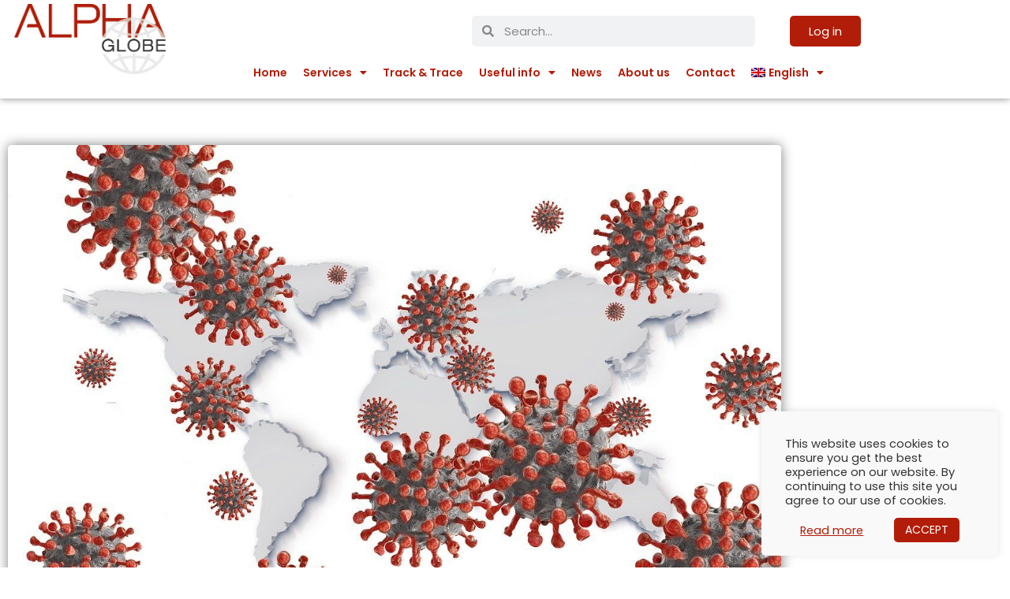

--- FILE ---
content_type: text/css
request_url: https://alphaglobe.se/wp-content/uploads/elementor/css/post-16.css?ver=1768615651
body_size: 540
content:
.elementor-kit-16{--e-global-color-primary:#B21D09;--e-global-color-secondary:#EAEAEA;--e-global-color-text:#444444;--e-global-color-accent:#B21D09;--e-global-color-90ab09a:#991200;--e-global-color-b6ff4c4:#020101;--e-global-color-e3da67a:#50505075;--e-global-typography-primary-font-family:"Poppins";--e-global-typography-primary-font-size:34px;--e-global-typography-primary-font-weight:600;--e-global-typography-secondary-font-family:"Poppins";--e-global-typography-secondary-font-size:20px;--e-global-typography-secondary-font-weight:400;--e-global-typography-text-font-family:"Poppins";--e-global-typography-text-font-weight:400;--e-global-typography-accent-font-family:"Roboto";--e-global-typography-accent-font-weight:500;--e-global-typography-edffd07-font-family:"Poppins";--e-global-typography-edffd07-font-size:15px;--e-global-typography-edffd07-font-weight:600;font-family:var( --e-global-typography-text-font-family ), Sans-serif;font-weight:var( --e-global-typography-text-font-weight );}.elementor-kit-16 button,.elementor-kit-16 input[type="button"],.elementor-kit-16 input[type="submit"],.elementor-kit-16 .elementor-button{background-color:var( --e-global-color-primary );font-family:"Poppins", Sans-serif;font-size:15px;font-weight:400;color:#FFFFFF;border-radius:5px 5px 5px 5px;}.elementor-kit-16 button:hover,.elementor-kit-16 button:focus,.elementor-kit-16 input[type="button"]:hover,.elementor-kit-16 input[type="button"]:focus,.elementor-kit-16 input[type="submit"]:hover,.elementor-kit-16 input[type="submit"]:focus,.elementor-kit-16 .elementor-button:hover,.elementor-kit-16 .elementor-button:focus{background-color:var( --e-global-color-90ab09a );color:#FFFFFF;border-radius:5px 5px 5px 5px;}.elementor-kit-16 e-page-transition{background-color:#FFBC7D;}.elementor-kit-16 a{color:var( --e-global-color-primary );}.elementor-kit-16 a:hover{color:var( --e-global-color-90ab09a );}.elementor-kit-16 label{color:var( --e-global-color-primary );font-family:var( --e-global-typography-text-font-family ), Sans-serif;font-weight:var( --e-global-typography-text-font-weight );}.elementor-section.elementor-section-boxed > .elementor-container{max-width:1140px;}.e-con{--container-max-width:1140px;}.elementor-widget:not(:last-child){margin-block-end:20px;}.elementor-element{--widgets-spacing:20px 20px;--widgets-spacing-row:20px;--widgets-spacing-column:20px;}{}h1.entry-title{display:var(--page-title-display);}@media(max-width:1024px){.elementor-section.elementor-section-boxed > .elementor-container{max-width:1024px;}.e-con{--container-max-width:1024px;}}@media(max-width:767px){.elementor-section.elementor-section-boxed > .elementor-container{max-width:767px;}.e-con{--container-max-width:767px;}}

--- FILE ---
content_type: text/css
request_url: https://alphaglobe.se/wp-content/uploads/elementor/css/post-70.css?ver=1768616251
body_size: 1526
content:
.elementor-70 .elementor-element.elementor-element-84dc29b:not(.elementor-motion-effects-element-type-background), .elementor-70 .elementor-element.elementor-element-84dc29b > .elementor-motion-effects-container > .elementor-motion-effects-layer{background-color:#FFFFFF;}.elementor-70 .elementor-element.elementor-element-84dc29b, .elementor-70 .elementor-element.elementor-element-84dc29b > .elementor-background-overlay{border-radius:0px 0px 1px 0px;}.elementor-70 .elementor-element.elementor-element-84dc29b{box-shadow:0px 0px 10px 0px rgba(0,0,0,0.5);transition:background 0.3s, border 0.3s, border-radius 0.3s, box-shadow 0.3s;}.elementor-70 .elementor-element.elementor-element-84dc29b > .elementor-background-overlay{transition:background 0.3s, border-radius 0.3s, opacity 0.3s;}.elementor-70 .elementor-element.elementor-element-552c412 > .elementor-element-populated{padding:5px 0px 0px 0px;}.elementor-70 .elementor-element.elementor-element-befe0e8 img{max-width:84%;}.elementor-70 .elementor-element.elementor-element-e823c71{margin-top:0px;margin-bottom:0px;padding:0px 0px 0px 0px;}.elementor-70 .elementor-element.elementor-element-ca1310e > .elementor-widget-container{margin:0px 0px 0px 0px;padding:0px 0px 0px 0350px;}.elementor-70 .elementor-element.elementor-element-ca1310e .elementor-search-form__container{min-height:39px;}.elementor-70 .elementor-element.elementor-element-ca1310e .elementor-search-form__submit{min-width:39px;}body:not(.rtl) .elementor-70 .elementor-element.elementor-element-ca1310e .elementor-search-form__icon{padding-left:calc(39px / 3);}body.rtl .elementor-70 .elementor-element.elementor-element-ca1310e .elementor-search-form__icon{padding-right:calc(39px / 3);}.elementor-70 .elementor-element.elementor-element-ca1310e .elementor-search-form__input, .elementor-70 .elementor-element.elementor-element-ca1310e.elementor-search-form--button-type-text .elementor-search-form__submit{padding-left:calc(39px / 3);padding-right:calc(39px / 3);}.elementor-70 .elementor-element.elementor-element-ca1310e .elementor-search-form__icon{--e-search-form-icon-size-minimal:15px;}.elementor-70 .elementor-element.elementor-element-ca1310e:not(.elementor-search-form--skin-full_screen) .elementor-search-form__container{border-radius:5px;}.elementor-70 .elementor-element.elementor-element-ca1310e.elementor-search-form--skin-full_screen input[type="search"].elementor-search-form__input{border-radius:5px;}.elementor-70 .elementor-element.elementor-element-38137da .elementor-button{font-family:var( --e-global-typography-text-font-family ), Sans-serif;font-weight:var( --e-global-typography-text-font-weight );}.elementor-70 .elementor-element.elementor-element-d4b84b7 > .elementor-widget-container{margin:0px 0px 0px 0px;}.elementor-70 .elementor-element.elementor-element-d4b84b7 .elementor-menu-toggle{margin:0 auto;}.elementor-70 .elementor-element.elementor-element-d4b84b7 .elementor-nav-menu .elementor-item{font-family:"Poppins", Sans-serif;font-size:14px;font-weight:600;}.elementor-70 .elementor-element.elementor-element-d4b84b7 .elementor-nav-menu--main .elementor-item{color:var( --e-global-color-primary );fill:var( --e-global-color-primary );padding-left:10px;padding-right:10px;}.elementor-70 .elementor-element.elementor-element-d4b84b7 .elementor-nav-menu--main .elementor-item:hover,
					.elementor-70 .elementor-element.elementor-element-d4b84b7 .elementor-nav-menu--main .elementor-item.elementor-item-active,
					.elementor-70 .elementor-element.elementor-element-d4b84b7 .elementor-nav-menu--main .elementor-item.highlighted,
					.elementor-70 .elementor-element.elementor-element-d4b84b7 .elementor-nav-menu--main .elementor-item:focus{color:var( --e-global-color-90ab09a );fill:var( --e-global-color-90ab09a );}.elementor-70 .elementor-element.elementor-element-d4b84b7 .elementor-nav-menu--main:not(.e--pointer-framed) .elementor-item:before,
					.elementor-70 .elementor-element.elementor-element-d4b84b7 .elementor-nav-menu--main:not(.e--pointer-framed) .elementor-item:after{background-color:var( --e-global-color-90ab09a );}.elementor-70 .elementor-element.elementor-element-d4b84b7 .e--pointer-framed .elementor-item:before,
					.elementor-70 .elementor-element.elementor-element-d4b84b7 .e--pointer-framed .elementor-item:after{border-color:var( --e-global-color-90ab09a );}.elementor-70 .elementor-element.elementor-element-d4b84b7 .elementor-nav-menu--main .elementor-item.elementor-item-active{color:var( --e-global-color-90ab09a );}.elementor-70 .elementor-element.elementor-element-d4b84b7 .elementor-nav-menu--main:not(.e--pointer-framed) .elementor-item.elementor-item-active:before,
					.elementor-70 .elementor-element.elementor-element-d4b84b7 .elementor-nav-menu--main:not(.e--pointer-framed) .elementor-item.elementor-item-active:after{background-color:var( --e-global-color-90ab09a );}.elementor-70 .elementor-element.elementor-element-d4b84b7 .e--pointer-framed .elementor-item.elementor-item-active:before,
					.elementor-70 .elementor-element.elementor-element-d4b84b7 .e--pointer-framed .elementor-item.elementor-item-active:after{border-color:var( --e-global-color-90ab09a );}.elementor-70 .elementor-element.elementor-element-d4b84b7{--e-nav-menu-horizontal-menu-item-margin:calc( 0px / 2 );}.elementor-70 .elementor-element.elementor-element-d4b84b7 .elementor-nav-menu--main:not(.elementor-nav-menu--layout-horizontal) .elementor-nav-menu > li:not(:last-child){margin-bottom:0px;}.elementor-70 .elementor-element.elementor-element-d4b84b7 .elementor-nav-menu--dropdown a, .elementor-70 .elementor-element.elementor-element-d4b84b7 .elementor-menu-toggle{color:var( --e-global-color-primary );}.elementor-70 .elementor-element.elementor-element-d4b84b7 .elementor-nav-menu--dropdown{background-color:var( --e-global-color-secondary );border-radius:5px 5px 5px 5px;}.elementor-70 .elementor-element.elementor-element-d4b84b7 .elementor-nav-menu--dropdown a:hover,
					.elementor-70 .elementor-element.elementor-element-d4b84b7 .elementor-nav-menu--dropdown a.elementor-item-active,
					.elementor-70 .elementor-element.elementor-element-d4b84b7 .elementor-nav-menu--dropdown a.highlighted,
					.elementor-70 .elementor-element.elementor-element-d4b84b7 .elementor-menu-toggle:hover{color:var( --e-global-color-90ab09a );}.elementor-70 .elementor-element.elementor-element-d4b84b7 .elementor-nav-menu--dropdown a:hover,
					.elementor-70 .elementor-element.elementor-element-d4b84b7 .elementor-nav-menu--dropdown a.elementor-item-active,
					.elementor-70 .elementor-element.elementor-element-d4b84b7 .elementor-nav-menu--dropdown a.highlighted{background-color:#DDDDDD;}.elementor-70 .elementor-element.elementor-element-d4b84b7 .elementor-nav-menu--dropdown a.elementor-item-active{color:var( --e-global-color-90ab09a );background-color:#DDDDDD;}.elementor-70 .elementor-element.elementor-element-d4b84b7 .elementor-nav-menu--dropdown .elementor-item, .elementor-70 .elementor-element.elementor-element-d4b84b7 .elementor-nav-menu--dropdown  .elementor-sub-item{font-family:var( --e-global-typography-text-font-family ), Sans-serif;font-weight:var( --e-global-typography-text-font-weight );}.elementor-70 .elementor-element.elementor-element-d4b84b7 .elementor-nav-menu--dropdown li:first-child a{border-top-left-radius:5px;border-top-right-radius:5px;}.elementor-70 .elementor-element.elementor-element-d4b84b7 .elementor-nav-menu--dropdown li:last-child a{border-bottom-right-radius:5px;border-bottom-left-radius:5px;}.elementor-70 .elementor-element.elementor-element-3d26469 > .elementor-container > .elementor-column > .elementor-widget-wrap{align-content:center;align-items:center;}.elementor-70 .elementor-element.elementor-element-3d26469:not(.elementor-motion-effects-element-type-background), .elementor-70 .elementor-element.elementor-element-3d26469 > .elementor-motion-effects-container > .elementor-motion-effects-layer{background-color:#FFFFFF;}.elementor-70 .elementor-element.elementor-element-3d26469{box-shadow:0px 0px 10px 0px rgba(0,0,0,0.5);transition:background 0.3s, border 0.3s, border-radius 0.3s, box-shadow 0.3s;}.elementor-70 .elementor-element.elementor-element-3d26469 > .elementor-background-overlay{transition:background 0.3s, border-radius 0.3s, opacity 0.3s;}.elementor-70 .elementor-element.elementor-element-b873607 img{max-width:60%;}.elementor-bc-flex-widget .elementor-70 .elementor-element.elementor-element-8bab2ec.elementor-column .elementor-widget-wrap{align-items:center;}.elementor-70 .elementor-element.elementor-element-8bab2ec.elementor-column.elementor-element[data-element_type="column"] > .elementor-widget-wrap.elementor-element-populated{align-content:center;align-items:center;}.elementor-70 .elementor-element.elementor-element-03fa375 .elementor-menu-toggle{margin-left:auto;}.elementor-70 .elementor-element.elementor-element-03fa375 .elementor-nav-menu--dropdown a, .elementor-70 .elementor-element.elementor-element-03fa375 .elementor-menu-toggle{color:var( --e-global-color-primary );}.elementor-70 .elementor-element.elementor-element-03fa375 .elementor-nav-menu--dropdown{background-color:var( --e-global-color-secondary );}.elementor-70 .elementor-element.elementor-element-03fa375 .elementor-nav-menu--dropdown a:hover,
					.elementor-70 .elementor-element.elementor-element-03fa375 .elementor-nav-menu--dropdown a.elementor-item-active,
					.elementor-70 .elementor-element.elementor-element-03fa375 .elementor-nav-menu--dropdown a.highlighted,
					.elementor-70 .elementor-element.elementor-element-03fa375 .elementor-menu-toggle:hover{color:var( --e-global-color-90ab09a );}.elementor-70 .elementor-element.elementor-element-03fa375 .elementor-nav-menu--dropdown a:hover,
					.elementor-70 .elementor-element.elementor-element-03fa375 .elementor-nav-menu--dropdown a.elementor-item-active,
					.elementor-70 .elementor-element.elementor-element-03fa375 .elementor-nav-menu--dropdown a.highlighted{background-color:#DDDDDD;}.elementor-70 .elementor-element.elementor-element-03fa375 .elementor-nav-menu--dropdown a.elementor-item-active{color:var( --e-global-color-90ab09a );background-color:#DDDDDD;}.elementor-70 .elementor-element.elementor-element-03fa375 .elementor-nav-menu--dropdown .elementor-item, .elementor-70 .elementor-element.elementor-element-03fa375 .elementor-nav-menu--dropdown  .elementor-sub-item{font-family:var( --e-global-typography-text-font-family ), Sans-serif;font-weight:var( --e-global-typography-text-font-weight );}.elementor-theme-builder-content-area{height:400px;}.elementor-location-header:before, .elementor-location-footer:before{content:"";display:table;clear:both;}@media(min-width:768px){.elementor-70 .elementor-element.elementor-element-552c412{width:20.034%;}.elementor-70 .elementor-element.elementor-element-aecc60f{width:79.631%;}.elementor-70 .elementor-element.elementor-element-45b202a{width:82.104%;}.elementor-70 .elementor-element.elementor-element-093e296{width:17.819%;}.elementor-70 .elementor-element.elementor-element-341fa05{width:25.665%;}.elementor-70 .elementor-element.elementor-element-8bab2ec{width:74%;}}@media(max-width:1024px) and (min-width:768px){.elementor-70 .elementor-element.elementor-element-552c412{width:40%;}.elementor-70 .elementor-element.elementor-element-aecc60f{width:60%;}.elementor-70 .elementor-element.elementor-element-45b202a{width:70%;}.elementor-70 .elementor-element.elementor-element-093e296{width:30%;}.elementor-70 .elementor-element.elementor-element-341fa05{width:60%;}.elementor-70 .elementor-element.elementor-element-8bab2ec{width:40%;}}@media(max-width:1024px){.elementor-70 .elementor-element.elementor-element-ca1310e > .elementor-widget-container{margin:0px 0px 0px 0px;}.elementor-70 .elementor-element.elementor-element-d4b84b7 > .elementor-widget-container{margin:-19px 0px 0px 0300px;}.elementor-70 .elementor-element.elementor-element-3d26469, .elementor-70 .elementor-element.elementor-element-3d26469 > .elementor-background-overlay{border-radius:0px 0px 1px 0px;}.elementor-70 .elementor-element.elementor-element-b873607 > .elementor-widget-container{padding:0px 0px 0px 20px;}.elementor-70 .elementor-element.elementor-element-b873607{text-align:start;}.elementor-70 .elementor-element.elementor-element-b873607 img{width:41%;max-width:200px;}.elementor-70 .elementor-element.elementor-element-03fa375 > .elementor-widget-container{margin:0px 40px 0px 0px;}}@media(max-width:767px){.elementor-70 .elementor-element.elementor-element-341fa05{width:80%;}.elementor-70 .elementor-element.elementor-element-b873607 > .elementor-widget-container{padding:0px 0px 0px 15px;}.elementor-70 .elementor-element.elementor-element-b873607{text-align:start;}.elementor-70 .elementor-element.elementor-element-b873607 img{width:40%;max-width:163px;}.elementor-70 .elementor-element.elementor-element-8bab2ec{width:20%;}}/* Start custom CSS for section, class: .elementor-element-84dc29b */.elementor-70 .elementor-element.elementor-element-84dc29b {
    height: 125px;
}/* End custom CSS */

--- FILE ---
content_type: text/css
request_url: https://alphaglobe.se/wp-content/uploads/elementor/css/post-827.css?ver=1768616251
body_size: 2349
content:
.elementor-bc-flex-widget .elementor-827 .elementor-element.elementor-element-0ec4498.elementor-column .elementor-widget-wrap{align-items:center;}.elementor-827 .elementor-element.elementor-element-0ec4498.elementor-column.elementor-element[data-element_type="column"] > .elementor-widget-wrap.elementor-element-populated{align-content:center;align-items:center;}.elementor-827 .elementor-element.elementor-element-0ec4498 > .elementor-element-populated{margin:0px 0px 0px 0px;--e-column-margin-right:0px;--e-column-margin-left:0px;}.elementor-827 .elementor-element.elementor-element-6578511 .menu-item a.hfe-menu-item{padding-left:15px;padding-right:15px;}.elementor-827 .elementor-element.elementor-element-6578511 .menu-item a.hfe-sub-menu-item{padding-left:calc( 15px + 20px );padding-right:15px;}.elementor-827 .elementor-element.elementor-element-6578511 .hfe-nav-menu__layout-vertical .menu-item ul ul a.hfe-sub-menu-item{padding-left:calc( 15px + 40px );padding-right:15px;}.elementor-827 .elementor-element.elementor-element-6578511 .hfe-nav-menu__layout-vertical .menu-item ul ul ul a.hfe-sub-menu-item{padding-left:calc( 15px + 60px );padding-right:15px;}.elementor-827 .elementor-element.elementor-element-6578511 .hfe-nav-menu__layout-vertical .menu-item ul ul ul ul a.hfe-sub-menu-item{padding-left:calc( 15px + 80px );padding-right:15px;}.elementor-827 .elementor-element.elementor-element-6578511 .menu-item a.hfe-menu-item, .elementor-827 .elementor-element.elementor-element-6578511 .menu-item a.hfe-sub-menu-item{padding-top:9px;padding-bottom:9px;}.elementor-827 .elementor-element.elementor-element-6578511 .sub-menu li a.hfe-sub-menu-item,
						.elementor-827 .elementor-element.elementor-element-6578511 nav.hfe-dropdown li a.hfe-menu-item,
						.elementor-827 .elementor-element.elementor-element-6578511 nav.hfe-dropdown-expandible li a.hfe-menu-item{padding-left:25px;padding-right:25px;}.elementor-827 .elementor-element.elementor-element-6578511 nav.hfe-dropdown-expandible a.hfe-sub-menu-item,
						.elementor-827 .elementor-element.elementor-element-6578511 nav.hfe-dropdown li a.hfe-sub-menu-item{padding-left:calc( 25px + 20px );padding-right:25px;}.elementor-827 .elementor-element.elementor-element-6578511 .hfe-dropdown .menu-item ul ul a.hfe-sub-menu-item,
						.elementor-827 .elementor-element.elementor-element-6578511 .hfe-dropdown-expandible .menu-item ul ul a.hfe-sub-menu-item{padding-left:calc( 25px + 40px );padding-right:25px;}.elementor-827 .elementor-element.elementor-element-6578511 .hfe-dropdown .menu-item ul ul ul a.hfe-sub-menu-item,
						.elementor-827 .elementor-element.elementor-element-6578511 .hfe-dropdown-expandible .menu-item ul ul ul a.hfe-sub-menu-item{padding-left:calc( 25px + 60px );padding-right:25px;}.elementor-827 .elementor-element.elementor-element-6578511 .hfe-dropdown .menu-item ul ul ul ul a.hfe-sub-menu-item,
						.elementor-827 .elementor-element.elementor-element-6578511 .hfe-dropdown-expandible .menu-item ul ul ul ul a.hfe-sub-menu-item{padding-left:calc( 25px + 80px );padding-right:25px;}.elementor-827 .elementor-element.elementor-element-6578511 .sub-menu a.hfe-sub-menu-item,
						 .elementor-827 .elementor-element.elementor-element-6578511 nav.hfe-dropdown li a.hfe-menu-item,
						 .elementor-827 .elementor-element.elementor-element-6578511 nav.hfe-dropdown li a.hfe-sub-menu-item,
						 .elementor-827 .elementor-element.elementor-element-6578511 nav.hfe-dropdown-expandible li a.hfe-menu-item,
						 .elementor-827 .elementor-element.elementor-element-6578511 nav.hfe-dropdown-expandible li a.hfe-sub-menu-item{padding-top:5px;padding-bottom:5px;}.elementor-827 .elementor-element.elementor-element-6578511 > .elementor-widget-container{margin:0px 0px 0px 100px;}.elementor-827 .elementor-element.elementor-element-6578511 a.hfe-menu-item, .elementor-827 .elementor-element.elementor-element-6578511 a.hfe-sub-menu-item{font-family:"Poppins", Sans-serif;font-size:18px;font-weight:400;}.elementor-827 .elementor-element.elementor-element-6578511 .menu-item a.hfe-menu-item, .elementor-827 .elementor-element.elementor-element-6578511 .sub-menu a.hfe-sub-menu-item{color:var( --e-global-color-primary );}.elementor-827 .elementor-element.elementor-element-6578511 .menu-item a.hfe-menu-item:hover,
								.elementor-827 .elementor-element.elementor-element-6578511 .sub-menu a.hfe-sub-menu-item:hover,
								.elementor-827 .elementor-element.elementor-element-6578511 .menu-item.current-menu-item a.hfe-menu-item,
								.elementor-827 .elementor-element.elementor-element-6578511 .menu-item a.hfe-menu-item.highlighted,
								.elementor-827 .elementor-element.elementor-element-6578511 .menu-item a.hfe-menu-item:focus{color:var( --e-global-color-90ab09a );}.elementor-827 .elementor-element.elementor-element-6578511 .sub-menu a.hfe-sub-menu-item,
								.elementor-827 .elementor-element.elementor-element-6578511 .elementor-menu-toggle,
								.elementor-827 .elementor-element.elementor-element-6578511 nav.hfe-dropdown li a.hfe-menu-item,
								.elementor-827 .elementor-element.elementor-element-6578511 nav.hfe-dropdown li a.hfe-sub-menu-item,
								.elementor-827 .elementor-element.elementor-element-6578511 nav.hfe-dropdown-expandible li a.hfe-menu-item,
								.elementor-827 .elementor-element.elementor-element-6578511 nav.hfe-dropdown-expandible li a.hfe-sub-menu-item{color:var( --e-global-color-primary );}
							.elementor-827 .elementor-element.elementor-element-6578511 .sub-menu li a.hfe-sub-menu-item,
							.elementor-827 .elementor-element.elementor-element-6578511 nav.hfe-dropdown li a.hfe-sub-menu-item,
							.elementor-827 .elementor-element.elementor-element-6578511 nav.hfe-dropdown li a.hfe-menu-item,
							.elementor-827 .elementor-element.elementor-element-6578511 nav.hfe-dropdown-expandible li a.hfe-menu-item,
							.elementor-827 .elementor-element.elementor-element-6578511 nav.hfe-dropdown-expandible li a.hfe-sub-menu-item{font-family:"Poppins", Sans-serif;font-size:13px;font-weight:400;}.elementor-827 .elementor-element.elementor-element-6578511 .sub-menu li.menu-item:not(:last-child),
						.elementor-827 .elementor-element.elementor-element-6578511 nav.hfe-dropdown li.menu-item:not(:last-child),
						.elementor-827 .elementor-element.elementor-element-6578511 nav.hfe-dropdown-expandible li.menu-item:not(:last-child){border-bottom-style:none;}.elementor-bc-flex-widget .elementor-827 .elementor-element.elementor-element-328b5ec.elementor-column .elementor-widget-wrap{align-items:center;}.elementor-827 .elementor-element.elementor-element-328b5ec.elementor-column.elementor-element[data-element_type="column"] > .elementor-widget-wrap.elementor-element-populated{align-content:center;align-items:center;}.elementor-827 .elementor-element.elementor-element-328b5ec > .elementor-element-populated{margin:0px 0px 0px 0px;--e-column-margin-right:0px;--e-column-margin-left:0px;}.elementor-827 .elementor-element.elementor-element-b338a51 .menu-item a.hfe-menu-item{padding-left:15px;padding-right:15px;}.elementor-827 .elementor-element.elementor-element-b338a51 .menu-item a.hfe-sub-menu-item{padding-left:calc( 15px + 20px );padding-right:15px;}.elementor-827 .elementor-element.elementor-element-b338a51 .hfe-nav-menu__layout-vertical .menu-item ul ul a.hfe-sub-menu-item{padding-left:calc( 15px + 40px );padding-right:15px;}.elementor-827 .elementor-element.elementor-element-b338a51 .hfe-nav-menu__layout-vertical .menu-item ul ul ul a.hfe-sub-menu-item{padding-left:calc( 15px + 60px );padding-right:15px;}.elementor-827 .elementor-element.elementor-element-b338a51 .hfe-nav-menu__layout-vertical .menu-item ul ul ul ul a.hfe-sub-menu-item{padding-left:calc( 15px + 80px );padding-right:15px;}.elementor-827 .elementor-element.elementor-element-b338a51 .menu-item a.hfe-menu-item, .elementor-827 .elementor-element.elementor-element-b338a51 .menu-item a.hfe-sub-menu-item{padding-top:9px;padding-bottom:9px;}.elementor-827 .elementor-element.elementor-element-b338a51 .sub-menu li a.hfe-sub-menu-item,
						.elementor-827 .elementor-element.elementor-element-b338a51 nav.hfe-dropdown li a.hfe-menu-item,
						.elementor-827 .elementor-element.elementor-element-b338a51 nav.hfe-dropdown-expandible li a.hfe-menu-item{padding-left:25px;padding-right:25px;}.elementor-827 .elementor-element.elementor-element-b338a51 nav.hfe-dropdown-expandible a.hfe-sub-menu-item,
						.elementor-827 .elementor-element.elementor-element-b338a51 nav.hfe-dropdown li a.hfe-sub-menu-item{padding-left:calc( 25px + 20px );padding-right:25px;}.elementor-827 .elementor-element.elementor-element-b338a51 .hfe-dropdown .menu-item ul ul a.hfe-sub-menu-item,
						.elementor-827 .elementor-element.elementor-element-b338a51 .hfe-dropdown-expandible .menu-item ul ul a.hfe-sub-menu-item{padding-left:calc( 25px + 40px );padding-right:25px;}.elementor-827 .elementor-element.elementor-element-b338a51 .hfe-dropdown .menu-item ul ul ul a.hfe-sub-menu-item,
						.elementor-827 .elementor-element.elementor-element-b338a51 .hfe-dropdown-expandible .menu-item ul ul ul a.hfe-sub-menu-item{padding-left:calc( 25px + 60px );padding-right:25px;}.elementor-827 .elementor-element.elementor-element-b338a51 .hfe-dropdown .menu-item ul ul ul ul a.hfe-sub-menu-item,
						.elementor-827 .elementor-element.elementor-element-b338a51 .hfe-dropdown-expandible .menu-item ul ul ul ul a.hfe-sub-menu-item{padding-left:calc( 25px + 80px );padding-right:25px;}.elementor-827 .elementor-element.elementor-element-b338a51 .sub-menu a.hfe-sub-menu-item,
						 .elementor-827 .elementor-element.elementor-element-b338a51 nav.hfe-dropdown li a.hfe-menu-item,
						 .elementor-827 .elementor-element.elementor-element-b338a51 nav.hfe-dropdown li a.hfe-sub-menu-item,
						 .elementor-827 .elementor-element.elementor-element-b338a51 nav.hfe-dropdown-expandible li a.hfe-menu-item,
						 .elementor-827 .elementor-element.elementor-element-b338a51 nav.hfe-dropdown-expandible li a.hfe-sub-menu-item{padding-top:5px;padding-bottom:5px;}.elementor-827 .elementor-element.elementor-element-b338a51 a.hfe-menu-item, .elementor-827 .elementor-element.elementor-element-b338a51 a.hfe-sub-menu-item{font-family:"Poppins", Sans-serif;font-size:18px;font-weight:400;}.elementor-827 .elementor-element.elementor-element-b338a51 .menu-item a.hfe-menu-item, .elementor-827 .elementor-element.elementor-element-b338a51 .sub-menu a.hfe-sub-menu-item{color:var( --e-global-color-primary );}.elementor-827 .elementor-element.elementor-element-b338a51 .menu-item a.hfe-menu-item:hover,
								.elementor-827 .elementor-element.elementor-element-b338a51 .sub-menu a.hfe-sub-menu-item:hover,
								.elementor-827 .elementor-element.elementor-element-b338a51 .menu-item.current-menu-item a.hfe-menu-item,
								.elementor-827 .elementor-element.elementor-element-b338a51 .menu-item a.hfe-menu-item.highlighted,
								.elementor-827 .elementor-element.elementor-element-b338a51 .menu-item a.hfe-menu-item:focus{color:var( --e-global-color-90ab09a );}.elementor-827 .elementor-element.elementor-element-b338a51 .sub-menu a.hfe-sub-menu-item,
								.elementor-827 .elementor-element.elementor-element-b338a51 .elementor-menu-toggle,
								.elementor-827 .elementor-element.elementor-element-b338a51 nav.hfe-dropdown li a.hfe-menu-item,
								.elementor-827 .elementor-element.elementor-element-b338a51 nav.hfe-dropdown li a.hfe-sub-menu-item,
								.elementor-827 .elementor-element.elementor-element-b338a51 nav.hfe-dropdown-expandible li a.hfe-menu-item,
								.elementor-827 .elementor-element.elementor-element-b338a51 nav.hfe-dropdown-expandible li a.hfe-sub-menu-item{color:var( --e-global-color-primary );}
							.elementor-827 .elementor-element.elementor-element-b338a51 .sub-menu li a.hfe-sub-menu-item,
							.elementor-827 .elementor-element.elementor-element-b338a51 nav.hfe-dropdown li a.hfe-sub-menu-item,
							.elementor-827 .elementor-element.elementor-element-b338a51 nav.hfe-dropdown li a.hfe-menu-item,
							.elementor-827 .elementor-element.elementor-element-b338a51 nav.hfe-dropdown-expandible li a.hfe-menu-item,
							.elementor-827 .elementor-element.elementor-element-b338a51 nav.hfe-dropdown-expandible li a.hfe-sub-menu-item{font-family:"Poppins", Sans-serif;font-size:13px;font-weight:400;}.elementor-827 .elementor-element.elementor-element-b338a51 .sub-menu li.menu-item:not(:last-child),
						.elementor-827 .elementor-element.elementor-element-b338a51 nav.hfe-dropdown li.menu-item:not(:last-child),
						.elementor-827 .elementor-element.elementor-element-b338a51 nav.hfe-dropdown-expandible li.menu-item:not(:last-child){border-bottom-style:none;}.elementor-bc-flex-widget .elementor-827 .elementor-element.elementor-element-65ec46b.elementor-column .elementor-widget-wrap{align-items:center;}.elementor-827 .elementor-element.elementor-element-65ec46b.elementor-column.elementor-element[data-element_type="column"] > .elementor-widget-wrap.elementor-element-populated{align-content:center;align-items:center;}.elementor-827 .elementor-element.elementor-element-65ec46b > .elementor-element-populated{margin:0px 0px 0px 0px;--e-column-margin-right:0px;--e-column-margin-left:0px;}.elementor-827 .elementor-element.elementor-element-355c776 .menu-item a.hfe-menu-item{padding-left:15px;padding-right:15px;}.elementor-827 .elementor-element.elementor-element-355c776 .menu-item a.hfe-sub-menu-item{padding-left:calc( 15px + 20px );padding-right:15px;}.elementor-827 .elementor-element.elementor-element-355c776 .hfe-nav-menu__layout-vertical .menu-item ul ul a.hfe-sub-menu-item{padding-left:calc( 15px + 40px );padding-right:15px;}.elementor-827 .elementor-element.elementor-element-355c776 .hfe-nav-menu__layout-vertical .menu-item ul ul ul a.hfe-sub-menu-item{padding-left:calc( 15px + 60px );padding-right:15px;}.elementor-827 .elementor-element.elementor-element-355c776 .hfe-nav-menu__layout-vertical .menu-item ul ul ul ul a.hfe-sub-menu-item{padding-left:calc( 15px + 80px );padding-right:15px;}.elementor-827 .elementor-element.elementor-element-355c776 .menu-item a.hfe-menu-item, .elementor-827 .elementor-element.elementor-element-355c776 .menu-item a.hfe-sub-menu-item{padding-top:9px;padding-bottom:9px;}.elementor-827 .elementor-element.elementor-element-355c776 .sub-menu a.hfe-sub-menu-item,
						 .elementor-827 .elementor-element.elementor-element-355c776 nav.hfe-dropdown li a.hfe-menu-item,
						 .elementor-827 .elementor-element.elementor-element-355c776 nav.hfe-dropdown li a.hfe-sub-menu-item,
						 .elementor-827 .elementor-element.elementor-element-355c776 nav.hfe-dropdown-expandible li a.hfe-menu-item,
						 .elementor-827 .elementor-element.elementor-element-355c776 nav.hfe-dropdown-expandible li a.hfe-sub-menu-item{padding-top:5px;padding-bottom:5px;}.elementor-827 .elementor-element.elementor-element-355c776 > .elementor-widget-container{margin:0px 0px 0px -70px;}.elementor-827 .elementor-element.elementor-element-355c776 a.hfe-menu-item, .elementor-827 .elementor-element.elementor-element-355c776 a.hfe-sub-menu-item{font-family:"Poppins", Sans-serif;font-size:18px;font-weight:400;}.elementor-827 .elementor-element.elementor-element-355c776 .menu-item a.hfe-menu-item, .elementor-827 .elementor-element.elementor-element-355c776 .sub-menu a.hfe-sub-menu-item{color:var( --e-global-color-primary );}.elementor-827 .elementor-element.elementor-element-355c776 .menu-item a.hfe-menu-item:hover,
								.elementor-827 .elementor-element.elementor-element-355c776 .sub-menu a.hfe-sub-menu-item:hover,
								.elementor-827 .elementor-element.elementor-element-355c776 .menu-item.current-menu-item a.hfe-menu-item,
								.elementor-827 .elementor-element.elementor-element-355c776 .menu-item a.hfe-menu-item.highlighted,
								.elementor-827 .elementor-element.elementor-element-355c776 .menu-item a.hfe-menu-item:focus{color:var( --e-global-color-90ab09a );}.elementor-827 .elementor-element.elementor-element-355c776 .sub-menu a.hfe-sub-menu-item,
								.elementor-827 .elementor-element.elementor-element-355c776 .elementor-menu-toggle,
								.elementor-827 .elementor-element.elementor-element-355c776 nav.hfe-dropdown li a.hfe-menu-item,
								.elementor-827 .elementor-element.elementor-element-355c776 nav.hfe-dropdown li a.hfe-sub-menu-item,
								.elementor-827 .elementor-element.elementor-element-355c776 nav.hfe-dropdown-expandible li a.hfe-menu-item,
								.elementor-827 .elementor-element.elementor-element-355c776 nav.hfe-dropdown-expandible li a.hfe-sub-menu-item{color:var( --e-global-color-primary );}
							.elementor-827 .elementor-element.elementor-element-355c776 .sub-menu li a.hfe-sub-menu-item,
							.elementor-827 .elementor-element.elementor-element-355c776 nav.hfe-dropdown li a.hfe-sub-menu-item,
							.elementor-827 .elementor-element.elementor-element-355c776 nav.hfe-dropdown li a.hfe-menu-item,
							.elementor-827 .elementor-element.elementor-element-355c776 nav.hfe-dropdown-expandible li a.hfe-menu-item,
							.elementor-827 .elementor-element.elementor-element-355c776 nav.hfe-dropdown-expandible li a.hfe-sub-menu-item{font-family:"Poppins", Sans-serif;font-size:13px;font-weight:400;}.elementor-827 .elementor-element.elementor-element-355c776 .sub-menu li.menu-item:not(:last-child),
						.elementor-827 .elementor-element.elementor-element-355c776 nav.hfe-dropdown li.menu-item:not(:last-child),
						.elementor-827 .elementor-element.elementor-element-355c776 nav.hfe-dropdown-expandible li.menu-item:not(:last-child){border-bottom-style:none;}.elementor-827 .elementor-element.elementor-element-8c2379b > .elementor-element-populated{padding:30px 0px 30px 0px;}.elementor-827 .elementor-element.elementor-element-958e5e9{text-align:center;}.elementor-827 .elementor-element.elementor-element-958e5e9 .elementor-heading-title{font-family:"Poppins", Sans-serif;font-size:28px;font-weight:600;line-height:38px;color:var( --e-global-color-primary );}.elementor-827 .elementor-element.elementor-element-829db7a{--divider-border-style:solid;--divider-color:var( --e-global-color-e3da67a );--divider-border-width:1px;}.elementor-827 .elementor-element.elementor-element-829db7a .elementor-divider-separator{width:100%;}.elementor-827 .elementor-element.elementor-element-829db7a .elementor-divider{padding-block-start:15px;padding-block-end:15px;}.elementor-827 .elementor-element.elementor-element-97f06db{text-align:center;font-family:"Poppins", Sans-serif;font-size:14px;font-weight:400;letter-spacing:0.2px;color:var( --e-global-color-text );}.elementor-bc-flex-widget .elementor-827 .elementor-element.elementor-element-ff5a6ca.elementor-column .elementor-widget-wrap{align-items:center;}.elementor-827 .elementor-element.elementor-element-ff5a6ca.elementor-column.elementor-element[data-element_type="column"] > .elementor-widget-wrap.elementor-element-populated{align-content:center;align-items:center;}.elementor-827 .elementor-element.elementor-element-ff5a6ca > .elementor-element-populated{padding:30px 0px 30px 0px;}.elementor-827 .elementor-element.elementor-element-6621e2e img{width:80%;}.elementor-827 .elementor-element.elementor-element-3ba726b{margin-top:-25px;margin-bottom:-10px;}.elementor-827 .elementor-element.elementor-element-e731d19{--divider-border-style:solid;--divider-color:#5050502B;--divider-border-width:1px;}.elementor-827 .elementor-element.elementor-element-e731d19 .elementor-divider-separator{width:100%;}.elementor-827 .elementor-element.elementor-element-e731d19 .elementor-divider{padding-block-start:15px;padding-block-end:15px;}.elementor-827 .elementor-element.elementor-element-897db8f{margin-top:0px;margin-bottom:0px;padding:0px 0px 20px 0px;}.elementor-bc-flex-widget .elementor-827 .elementor-element.elementor-element-f6f3c13.elementor-column .elementor-widget-wrap{align-items:center;}.elementor-827 .elementor-element.elementor-element-f6f3c13.elementor-column.elementor-element[data-element_type="column"] > .elementor-widget-wrap.elementor-element-populated{align-content:center;align-items:center;}.elementor-827 .elementor-element.elementor-element-7d35df4 .hfe-copyright-wrapper a, .elementor-827 .elementor-element.elementor-element-7d35df4 .hfe-copyright-wrapper{color:var( --e-global-color-text );}.elementor-827 .elementor-element.elementor-element-7d35df4 .hfe-copyright-wrapper, .elementor-827 .elementor-element.elementor-element-7d35df4 .hfe-copyright-wrapper a{font-family:"Poppins", Sans-serif;font-weight:400;}.elementor-827 .elementor-element.elementor-element-6537f82 .elementor-repeater-item-97d06be.elementor-social-icon{background-color:#FB3958;}.elementor-827 .elementor-element.elementor-element-6537f82 .elementor-repeater-item-97d06be.elementor-social-icon i{color:#FFFFFF;}.elementor-827 .elementor-element.elementor-element-6537f82 .elementor-repeater-item-97d06be.elementor-social-icon svg{fill:#FFFFFF;}.elementor-827 .elementor-element.elementor-element-6537f82{--grid-template-columns:repeat(0, auto);--icon-size:20px;--grid-column-gap:35px;--grid-row-gap:25px;}.elementor-827 .elementor-element.elementor-element-6537f82 .elementor-widget-container{text-align:center;}.elementor-827 .elementor-element.elementor-element-6537f82 > .elementor-widget-container{margin:0px 0px 0px 0px;padding:0px 0px 0px 0px;}.elementor-827 .elementor-element.elementor-element-6537f82 .elementor-social-icon{--icon-padding:0.5em;}.elementor-827 .elementor-element.elementor-element-06ee7de .elementor-button{background-color:#CF656500;font-family:"Poppins", Sans-serif;font-size:14px;font-weight:600;fill:var( --e-global-color-primary );color:var( --e-global-color-primary );}.elementor-827 .elementor-element.elementor-element-843b5f2 .elementor-button{background-color:#CF656500;font-family:"Poppins", Sans-serif;font-size:14px;font-weight:600;fill:var( --e-global-color-primary );color:var( --e-global-color-primary );}.elementor-827:not(.elementor-motion-effects-element-type-background), .elementor-827 > .elementor-motion-effects-container > .elementor-motion-effects-layer{background-color:#DADADA;}.elementor-theme-builder-content-area{height:400px;}.elementor-location-header:before, .elementor-location-footer:before{content:"";display:table;clear:both;}@media(max-width:1024px){.elementor-827 .elementor-element.elementor-element-6578511 > .elementor-widget-container{margin:0px 0px 0px 20px;}.elementor-827 .elementor-element.elementor-element-6578511{z-index:10;}.elementor-827 .elementor-element.elementor-element-6578511 a.hfe-menu-item, .elementor-827 .elementor-element.elementor-element-6578511 a.hfe-sub-menu-item{font-size:16px;}
							.elementor-827 .elementor-element.elementor-element-6578511 .sub-menu li a.hfe-sub-menu-item,
							.elementor-827 .elementor-element.elementor-element-6578511 nav.hfe-dropdown li a.hfe-sub-menu-item,
							.elementor-827 .elementor-element.elementor-element-6578511 nav.hfe-dropdown li a.hfe-menu-item,
							.elementor-827 .elementor-element.elementor-element-6578511 nav.hfe-dropdown-expandible li a.hfe-menu-item,
							.elementor-827 .elementor-element.elementor-element-6578511 nav.hfe-dropdown-expandible li a.hfe-sub-menu-item{font-size:10px;}.elementor-827 .elementor-element.elementor-element-328b5ec > .elementor-element-populated{padding:0px 0px 0px 0px;}.elementor-827 .elementor-element.elementor-element-b338a51 > .elementor-widget-container{margin:0px 0px 0px 0px;padding:0px 0px 0px 0px;}.elementor-827 .elementor-element.elementor-element-b338a51 a.hfe-menu-item, .elementor-827 .elementor-element.elementor-element-b338a51 a.hfe-sub-menu-item{font-size:16px;}.elementor-827 .elementor-element.elementor-element-355c776 a.hfe-menu-item, .elementor-827 .elementor-element.elementor-element-355c776 a.hfe-sub-menu-item{font-size:16px;}.elementor-827 .elementor-element.elementor-element-8c2379b > .elementor-element-populated{margin:0px 0px 0px 0px;--e-column-margin-right:0px;--e-column-margin-left:0px;}.elementor-827 .elementor-element.elementor-element-ff5a6ca > .elementor-element-populated{margin:0px 20px 0px 0px;--e-column-margin-right:20px;--e-column-margin-left:0px;}.elementor-827 .elementor-element.elementor-element-6621e2e img{width:208px;}.elementor-827 .elementor-element.elementor-element-7d35df4 .hfe-copyright-wrapper, .elementor-827 .elementor-element.elementor-element-7d35df4 .hfe-copyright-wrapper a{font-size:13px;}}@media(max-width:767px){.elementor-827 .elementor-element.elementor-element-0ec4498{width:33%;}.elementor-827 .elementor-element.elementor-element-0ec4498 > .elementor-element-populated{margin:30px 0px 0px 10px;--e-column-margin-right:0px;--e-column-margin-left:10px;padding:0px 0px 0px 0px;}.elementor-827 .elementor-element.elementor-element-6578511 > .elementor-widget-container{margin:0px 0px 0px 0px;padding:0px 0px 0px 0px;}.elementor-827 .elementor-element.elementor-element-6578511 a.hfe-menu-item, .elementor-827 .elementor-element.elementor-element-6578511 a.hfe-sub-menu-item{font-size:13px;}
							.elementor-827 .elementor-element.elementor-element-6578511 .sub-menu li a.hfe-sub-menu-item,
							.elementor-827 .elementor-element.elementor-element-6578511 nav.hfe-dropdown li a.hfe-sub-menu-item,
							.elementor-827 .elementor-element.elementor-element-6578511 nav.hfe-dropdown li a.hfe-menu-item,
							.elementor-827 .elementor-element.elementor-element-6578511 nav.hfe-dropdown-expandible li a.hfe-menu-item,
							.elementor-827 .elementor-element.elementor-element-6578511 nav.hfe-dropdown-expandible li a.hfe-sub-menu-item{font-size:10px;}.elementor-827 .elementor-element.elementor-element-328b5ec{width:39%;}.elementor-827 .elementor-element.elementor-element-328b5ec > .elementor-element-populated{margin:30px 0px 0px 0px;--e-column-margin-right:0px;--e-column-margin-left:0px;padding:0px 0px 0px 0px;}.elementor-827 .elementor-element.elementor-element-b338a51 > .elementor-widget-container{margin:0px 0px 0px 0px;padding:0px 0px 0px 0px;}.elementor-827 .elementor-element.elementor-element-b338a51 a.hfe-menu-item, .elementor-827 .elementor-element.elementor-element-b338a51 a.hfe-sub-menu-item{font-size:13px;}
							.elementor-827 .elementor-element.elementor-element-b338a51 .sub-menu li a.hfe-sub-menu-item,
							.elementor-827 .elementor-element.elementor-element-b338a51 nav.hfe-dropdown li a.hfe-sub-menu-item,
							.elementor-827 .elementor-element.elementor-element-b338a51 nav.hfe-dropdown li a.hfe-menu-item,
							.elementor-827 .elementor-element.elementor-element-b338a51 nav.hfe-dropdown-expandible li a.hfe-menu-item,
							.elementor-827 .elementor-element.elementor-element-b338a51 nav.hfe-dropdown-expandible li a.hfe-sub-menu-item{font-size:10px;}.elementor-827 .elementor-element.elementor-element-65ec46b{width:28%;}.elementor-827 .elementor-element.elementor-element-65ec46b > .elementor-element-populated{margin:30px 0px 0px 0px;--e-column-margin-right:0px;--e-column-margin-left:0px;padding:0px 0px 0px 0px;}.elementor-827 .elementor-element.elementor-element-355c776 > .elementor-widget-container{margin:0px 0px 0px 0px;padding:0px 0px 0px 0px;}.elementor-827 .elementor-element.elementor-element-355c776 a.hfe-menu-item, .elementor-827 .elementor-element.elementor-element-355c776 a.hfe-sub-menu-item{font-size:13px;}.elementor-827 .elementor-element.elementor-element-8c2379b > .elementor-element-populated{margin:0px 0px 0px 0px;--e-column-margin-right:0px;--e-column-margin-left:0px;}.elementor-827 .elementor-element.elementor-element-958e5e9 .elementor-heading-title{font-size:23px;}.elementor-827 .elementor-element.elementor-element-829db7a > .elementor-widget-container{margin:-25px 0px 0px 0px;padding:0px 0px 0px 0px;}.elementor-827 .elementor-element.elementor-element-829db7a .elementor-divider-separator{width:16%;margin:0 auto;margin-center:0;}.elementor-827 .elementor-element.elementor-element-829db7a .elementor-divider{text-align:center;}.elementor-827 .elementor-element.elementor-element-97f06db > .elementor-widget-container{margin:-19px 0px 0px 0px;}.elementor-827 .elementor-element.elementor-element-97f06db{font-size:12px;}.elementor-827 .elementor-element.elementor-element-ff5a6ca > .elementor-element-populated{margin:0px 0px 20px 0px;--e-column-margin-right:0px;--e-column-margin-left:0px;padding:0px 0px 0px 0px;}.elementor-827 .elementor-element.elementor-element-6621e2e > .elementor-widget-container{padding:0px 0px 0px 0px;}.elementor-827 .elementor-element.elementor-element-6621e2e img{width:197px;}.elementor-827 .elementor-element.elementor-element-f6f3c13.elementor-column{-webkit-box-ordinal-group:calc(1 + 1 );-ms-flex-order:1;order:1;}.elementor-827 .elementor-element.elementor-element-5165d65.elementor-column{-webkit-box-ordinal-group:calc(2 + 1 );-ms-flex-order:2;order:2;}.elementor-827 .elementor-element.elementor-element-7bc69db{width:50%;}.elementor-827 .elementor-element.elementor-element-56d72ef{width:50%;}}@media(min-width:768px){.elementor-827 .elementor-element.elementor-element-0ec4498{width:20%;}.elementor-827 .elementor-element.elementor-element-328b5ec{width:20%;}.elementor-827 .elementor-element.elementor-element-65ec46b{width:10%;}.elementor-827 .elementor-element.elementor-element-8c2379b{width:25%;}.elementor-827 .elementor-element.elementor-element-ff5a6ca{width:25%;}.elementor-827 .elementor-element.elementor-element-f6f3c13{width:27.103%;}.elementor-827 .elementor-element.elementor-element-5165d65{width:45.09%;}.elementor-827 .elementor-element.elementor-element-7bc69db{width:15.351%;}.elementor-827 .elementor-element.elementor-element-56d72ef{width:12.39%;}}@media(max-width:1024px) and (min-width:768px){.elementor-827 .elementor-element.elementor-element-0ec4498{width:21%;}.elementor-827 .elementor-element.elementor-element-328b5ec{width:29%;}.elementor-827 .elementor-element.elementor-element-8c2379b{width:40%;}.elementor-827 .elementor-element.elementor-element-ff5a6ca{width:100%;}.elementor-827 .elementor-element.elementor-element-f6f3c13{width:30%;}.elementor-827 .elementor-element.elementor-element-5165d65{width:32%;}.elementor-827 .elementor-element.elementor-element-7bc69db{width:23%;}.elementor-827 .elementor-element.elementor-element-56d72ef{width:15%;}}

--- FILE ---
content_type: text/css
request_url: https://alphaglobe.se/wp-content/uploads/elementor/css/post-964.css?ver=1768618089
body_size: 1245
content:
.elementor-964 .elementor-element.elementor-element-e52b9ee > .elementor-container{max-width:1000px;}.elementor-964 .elementor-element.elementor-element-e52b9ee{margin-top:49px;margin-bottom:0px;}.elementor-964 .elementor-element.elementor-element-5f16314 img{border-radius:5px 5px 5px 5px;box-shadow:0px 0px 15px 0px rgba(0,0,0,0.5);}.elementor-964 .elementor-element.elementor-element-4da66519 > .elementor-container{max-width:880px;}.elementor-964 .elementor-element.elementor-element-4da66519{margin-top:0px;margin-bottom:0px;}.elementor-964 .elementor-element.elementor-element-19fb5a49 > .elementor-widget-container{margin:50px 0px 30px 0px;}.elementor-964 .elementor-element.elementor-element-19fb5a49{text-align:center;}.elementor-964 .elementor-element.elementor-element-19fb5a49 .elementor-heading-title{font-family:"Poppins", Sans-serif;font-size:45px;font-weight:600;color:var( --e-global-color-primary );}.elementor-964 .elementor-element.elementor-element-40de4a12 > .elementor-widget-container{margin:-10px 0px 0px 0px;}.elementor-964 .elementor-element.elementor-element-40de4a12 .elementor-icon-list-items:not(.elementor-inline-items) .elementor-icon-list-item:not(:last-child){padding-bottom:calc(0px/2);}.elementor-964 .elementor-element.elementor-element-40de4a12 .elementor-icon-list-items:not(.elementor-inline-items) .elementor-icon-list-item:not(:first-child){margin-top:calc(0px/2);}.elementor-964 .elementor-element.elementor-element-40de4a12 .elementor-icon-list-items.elementor-inline-items .elementor-icon-list-item{margin-right:calc(0px/2);margin-left:calc(0px/2);}.elementor-964 .elementor-element.elementor-element-40de4a12 .elementor-icon-list-items.elementor-inline-items{margin-right:calc(-0px/2);margin-left:calc(-0px/2);}body.rtl .elementor-964 .elementor-element.elementor-element-40de4a12 .elementor-icon-list-items.elementor-inline-items .elementor-icon-list-item:after{left:calc(-0px/2);}body:not(.rtl) .elementor-964 .elementor-element.elementor-element-40de4a12 .elementor-icon-list-items.elementor-inline-items .elementor-icon-list-item:after{right:calc(-0px/2);}.elementor-964 .elementor-element.elementor-element-40de4a12 .elementor-icon-list-icon i{color:#54595f;font-size:13px;}.elementor-964 .elementor-element.elementor-element-40de4a12 .elementor-icon-list-icon svg{fill:#54595f;--e-icon-list-icon-size:13px;}.elementor-964 .elementor-element.elementor-element-40de4a12 .elementor-icon-list-icon{width:13px;}body:not(.rtl) .elementor-964 .elementor-element.elementor-element-40de4a12 .elementor-icon-list-text{padding-left:8px;}body.rtl .elementor-964 .elementor-element.elementor-element-40de4a12 .elementor-icon-list-text{padding-right:8px;}.elementor-964 .elementor-element.elementor-element-40de4a12 .elementor-icon-list-text, .elementor-964 .elementor-element.elementor-element-40de4a12 .elementor-icon-list-text a{color:#54595f;}.elementor-964 .elementor-element.elementor-element-40de4a12 .elementor-icon-list-item{font-family:"Poppins", Sans-serif;font-size:15px;font-weight:400;}.elementor-964 .elementor-element.elementor-element-7b06075{--divider-border-style:solid;--divider-color:var( --e-global-color-e3da67a );--divider-border-width:1px;}.elementor-964 .elementor-element.elementor-element-7b06075 .elementor-divider-separator{width:74%;margin:0 auto;margin-center:0;}.elementor-964 .elementor-element.elementor-element-7b06075 .elementor-divider{text-align:center;padding-block-start:15px;padding-block-end:15px;}.elementor-964 .elementor-element.elementor-element-42aa7c6a > .elementor-widget-container{margin:20px 0px 20px 0px;}.elementor-964 .elementor-element.elementor-element-42aa7c6a{color:var( --e-global-color-b6ff4c4 );font-family:var( --e-global-typography-text-font-family ), Sans-serif;font-weight:var( --e-global-typography-text-font-weight );}.elementor-964 .elementor-element.elementor-element-cb1f208 > .elementor-container > .elementor-column > .elementor-widget-wrap{align-content:center;align-items:center;}.elementor-964 .elementor-element.elementor-element-2c0fda8{width:auto;max-width:auto;}.elementor-964 .elementor-element.elementor-element-2c0fda8 > .elementor-widget-container{margin:0px 0px 0px 0px;padding:0px 37px 0px 0px;}.elementor-964 .elementor-element.elementor-element-2c0fda8 .elementor-heading-title{font-family:"Poppins", Sans-serif;font-size:30px;font-weight:600;color:var( --e-global-color-primary );}.elementor-964 .elementor-element.elementor-element-3593b9d4{--alignment:right;width:auto;max-width:auto;--grid-side-margin:10px;--grid-column-gap:10px;--grid-row-gap:10px;}.elementor-964 .elementor-element.elementor-element-3593b9d4 .elementor-share-btn{font-size:calc(0.8px * 10);}.elementor-964 .elementor-element.elementor-element-3593b9d4 .elementor-share-btn__icon{--e-share-buttons-icon-size:20px;}.elementor-964 .elementor-element.elementor-element-3593b9d4 .elementor-share-btn__title{text-transform:uppercase;}.elementor-964 .elementor-element.elementor-element-9d16666 > .elementor-widget-container{margin:40px 0px 40px 0px;}.elementor-964 .elementor-element.elementor-element-9d16666 span.post-navigation__prev--label{color:var( --e-global-color-primary );}.elementor-964 .elementor-element.elementor-element-9d16666 span.post-navigation__next--label{color:var( --e-global-color-primary );}.elementor-964 .elementor-element.elementor-element-9d16666 span.post-navigation__prev--label:hover{color:var( --e-global-color-90ab09a );}.elementor-964 .elementor-element.elementor-element-9d16666 span.post-navigation__next--label:hover{color:var( --e-global-color-90ab09a );}.elementor-964 .elementor-element.elementor-element-9d16666 span.post-navigation__prev--label, .elementor-964 .elementor-element.elementor-element-9d16666 span.post-navigation__next--label{font-family:var( --e-global-typography-text-font-family ), Sans-serif;font-weight:var( --e-global-typography-text-font-weight );}.elementor-964 .elementor-element.elementor-element-9d16666 span.post-navigation__prev--title, .elementor-964 .elementor-element.elementor-element-9d16666 span.post-navigation__next--title{color:var( --e-global-color-primary );font-family:var( --e-global-typography-text-font-family ), Sans-serif;font-weight:var( --e-global-typography-text-font-weight );}.elementor-964 .elementor-element.elementor-element-9d16666 span.post-navigation__prev--title:hover, .elementor-964 .elementor-element.elementor-element-9d16666 span.post-navigation__next--title:hover{color:var( --e-global-color-90ab09a );}.elementor-964 .elementor-element.elementor-element-9d16666 .post-navigation__arrow-wrapper{color:#989898;}.elementor-964 .elementor-element.elementor-element-9d16666 .elementor-post-navigation__separator{background-color:#BDBDBD;}.elementor-964 .elementor-element.elementor-element-9d16666 .elementor-post-navigation{color:#BDBDBD;}body.elementor-page-964:not(.elementor-motion-effects-element-type-background), body.elementor-page-964 > .elementor-motion-effects-container > .elementor-motion-effects-layer{background-color:#FFFFFF;}@media(max-width:1024px){.elementor-964 .elementor-element.elementor-element-5f16314 img{width:79%;}.elementor-964 .elementor-element.elementor-element-19fb5a49 .elementor-heading-title{font-size:35px;}.elementor-964 .elementor-element.elementor-element-42aa7c6a > .elementor-widget-container{padding:0px 20px 0px 20px;}.elementor-964 .elementor-element.elementor-element-a4508f8.elementor-column > .elementor-widget-wrap{justify-content:center;} .elementor-964 .elementor-element.elementor-element-3593b9d4{--grid-side-margin:10px;--grid-column-gap:10px;--grid-row-gap:10px;--grid-bottom-margin:10px;}}@media(max-width:767px){.elementor-964 .elementor-element.elementor-element-5f16314 img{width:95%;}.elementor-964 .elementor-element.elementor-element-19fb5a49 > .elementor-widget-container{margin:0px 0px 10px 0px;}.elementor-964 .elementor-element.elementor-element-19fb5a49 .elementor-heading-title{font-size:30px;}.elementor-964 .elementor-element.elementor-element-40de4a12 .elementor-icon-list-items:not(.elementor-inline-items) .elementor-icon-list-item:not(:last-child){padding-bottom:calc(15px/2);}.elementor-964 .elementor-element.elementor-element-40de4a12 .elementor-icon-list-items:not(.elementor-inline-items) .elementor-icon-list-item:not(:first-child){margin-top:calc(15px/2);}.elementor-964 .elementor-element.elementor-element-40de4a12 .elementor-icon-list-items.elementor-inline-items .elementor-icon-list-item{margin-right:calc(15px/2);margin-left:calc(15px/2);}.elementor-964 .elementor-element.elementor-element-40de4a12 .elementor-icon-list-items.elementor-inline-items{margin-right:calc(-15px/2);margin-left:calc(-15px/2);}body.rtl .elementor-964 .elementor-element.elementor-element-40de4a12 .elementor-icon-list-items.elementor-inline-items .elementor-icon-list-item:after{left:calc(-15px/2);}body:not(.rtl) .elementor-964 .elementor-element.elementor-element-40de4a12 .elementor-icon-list-items.elementor-inline-items .elementor-icon-list-item:after{right:calc(-15px/2);}.elementor-964 .elementor-element.elementor-element-40de4a12 .elementor-icon-list-icon{width:16px;}.elementor-964 .elementor-element.elementor-element-40de4a12 .elementor-icon-list-icon i{font-size:16px;}.elementor-964 .elementor-element.elementor-element-40de4a12 .elementor-icon-list-icon svg{--e-icon-list-icon-size:16px;}.elementor-964 .elementor-element.elementor-element-7b06075 > .elementor-widget-container{margin:-10px 0px 0px 0px;}.elementor-964 .elementor-element.elementor-element-2c0fda8 > .elementor-widget-container{padding:0px 0px 10px 0px;}.elementor-964 .elementor-element.elementor-element-2c0fda8{text-align:start;}.elementor-964 .elementor-element.elementor-element-2c0fda8 .elementor-heading-title{font-size:25px;} .elementor-964 .elementor-element.elementor-element-3593b9d4{--grid-side-margin:10px;--grid-column-gap:10px;--grid-row-gap:10px;--grid-bottom-margin:10px;}.elementor-964 .elementor-element.elementor-element-3593b9d4{--grid-row-gap:10px;--grid-bottom-margin:10px;}.elementor-964 .elementor-element.elementor-element-3593b9d4 .elementor-share-btn{font-size:calc(0.75px * 10);}}